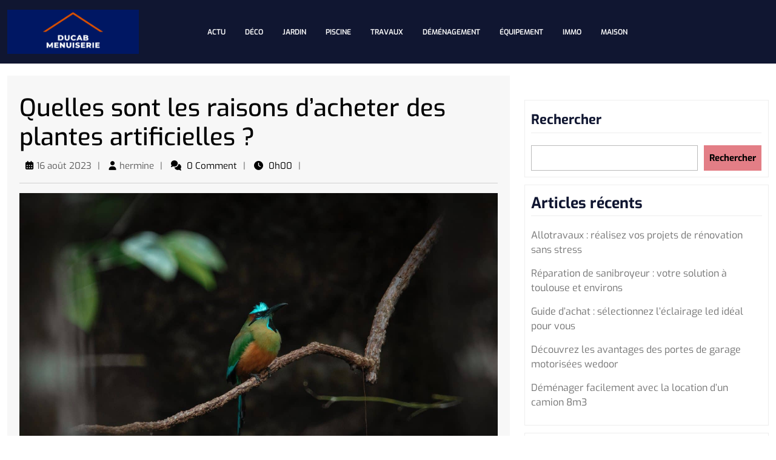

--- FILE ---
content_type: text/css; charset=utf-8
request_url: https://ducab-menuiserie.com/wp-content/cache/min/1/wp-content/themes/perfect-blog/style.css?ver=1753801670
body_size: 7931
content:
*{outline:none}body{-ms-word-wrap:break-word;word-wrap:break-word;background-color:#fff;font-size:15px;color:#5b5b5b;font-family:'Exo',sans-serif;overflow-x:hidden}img{border:none;max-width:100%;height:auto}section img,iframe,.woocommerce #customer_login .col-1,.woocommerce #customer_login .col-2{max-width:100%}h1,h2,h3,h4,h5,h6{margin:0;padding:10px 0;color:#000}p{margin:0 0 15px;padding:0;font-size:16px;line-height:1.8}a{color:#000;text-decoration:none}a:hover{color:#666}a:focus,a:hover{text-decoration:none!important}a:focus,input:focus,#header .primary-navigation ul ul a:focus,.woocommerce form .form-row input:focus.input-text,.woocommerce form .form-row textarea:focus,textarea:focus,.page-template-custom-front-page #header a:focus,#footer form.woocommerce-product-search button:focus{outline:2px solid #FF4500;border-bottom:1px solid #000}#header a:focus,.copyright a:focus,#footer a:focus{outline:2px solid #FF4500;border-bottom:1px solid #fff}ul{margin:0 0 0 15px;padding:0}:hover{-webkit-transition-duration:1s;-moz-transition-duration:1s;-o-transition-duration:1s;transition-duration:1s}select{width:100%;padding:10px}.clear,#respond,article,aside,details,figcaption,figure,footer,header,hgroup,main,menu,nav,section,summary{clear:both}input[type='submit']:hover{cursor:pointer}.center{text-align:center;margin-bottom:40px}.middle-align{margin:0 auto;padding:20px 0 20px}.wp-caption{font-size:13px;max-width:100%}.wp-caption-text,*,.bypostauthor,body,img,.wp-caption,.gallery-caption,.sticky{margin:0;padding:0}.screen-reader-text{position:absolute;top:-9999em;left:-9999em}.widget_text a,.entry-summary a,#footer .textwidget a,#sidebar .textwidget a,.woocommerce-product-details__short-description p a,.textwidget p a,.entry-content a,#comments p a,.comment-meta.commentmetadata a,#content-vw a,.woocommerce-MyAccount-content p a,.new-text p a,.comment p a{text-decoration:underline;color:#000}.entry-content .alignwide{margin-left:-80px;margin-right:-80px}.entry-content .alignfull{margin-left:calc(-100vw / 2 + 100% / 2);margin-right:calc(-100vw / 2 + 100% / 2);max-width:100vw}.alignfull img{width:100vw}.left-sidebar-page .entry-content .alignwide,.left-sidebar-page .entry-content .alignfull,.right-sidebar-page .entry-content .alignwide,.right-sidebar-page .entry-content .alignfull{margin-left:0;margin-right:0}.toggle-menu,a.closebtn,#menu-sidebar .social-media,#menu-sidebar .mail,#menu-sidebar .book-btn,.elementor-html #loader,#contact-info,.elementor-html #loader-wrapper,.no-js #loader-wrapper{display:none}.page-box-single .alignwide,.page-box-single .alignfull,.our-services .alignwide,.our-services .alignfull{margin-left:0;margin-right:0}.page-box-single .blocks-gallery-caption{margin-bottom:15px}.page-box-single .extraclass.wp-block-gallery-3{margin-right:25px;margin-top:8px}.page-box-single .wp-block-button.is-style-outline{margin:5px 0}.page-box-single .wp-block-button.is-style-outline a:hover{color:#e37e86!important}.page-box-single .wp-block-button.is-style-squared a{border-radius:0}.page-box-single .wp-block-media-text__media img{width:100%!important}#sidebar .widget_block.widget_tag_cloud a,.page-box-single .wp-block-tag-cloud a{text-decoration:none!important;border:1px solid #eee;color:#000;font-size:15px!important;padding:5px 18px;margin:0 0 5px;display:inline-block}#sidebar .widget_block.widget_tag_cloud a:hover,.page-box-single .wp-block-tag-cloud a:hover,#footer .widget_block.widget_tag_cloud a:hover{background:#e37e86;border-color:#e37e86}#footer .widget_block.widget_tag_cloud a{border:1px solid #fff;color:#fff;font-size:15px!important;padding:5px 18px;margin:0 2px 6px;display:inline-block}#sidebar .widget_block.widget_tag_cloud .wp-block-tag-cloud{margin-bottom:0}#sidebar .widget_block .wp-block-calendar .wp-calendar-nav,#footer .widget_block .wp-block-calendar .wp-calendar-nav{text-align:left}#footer .widget_block .wp-block-calendar .wp-calendar-nav a{color:#fff}#footer .widget_block .wp-block-calendar th{background:transparent;font-weight:800}#footer .widget_block .wp-block-heading{text-transform:uppercase;font-size:24px;font-weight:700;padding:0 0 17px 0;color:#fff}#sidebar .widget_block .wp-block-social-links li:before{display:none}#sidebar .widget_block .wp-block-social-links li:hover,#footer .widget_block .wp-block-social-links li:hover{transform:none}#sidebar .widget_block .wp-block-social-links li,#footer .widget_block .wp-block-social-links li{padding:0}#sidebar .widget_block .wp-block-social-links li a,#footer .widget_block .wp-block-social-links li a{color:#fff;padding:10px}#sidebar .widget_block.widget_media_image .wp-block-image,#sidebar .widget_block .wp-block-gallery{margin-bottom:0}#sidebar .widget_nav_menu .menu ul.sub-menu{margin:0}#sidebar .widget_block.widget_recent_comments li,#footer .widget_block.widget_recent_comments li{display:flex}#sidebar .widget_block.widget_recent_comments li .wp-block-latest-comments__comment-meta,#sidebar .widget_block.widget_recent_comments li .wp-block-latest-comments__comment-excerpt,#footer .widget_block.widget_recent_comments li .wp-block-latest-comments__comment-meta,#footer .widget_block.widget_recent_comments li .wp-block-latest-comments__comment-excerpt{margin-left:0}.screen-reader-text{border:0;clip:rect(1px,1px,1px,1px);clip-path:inset(50%);height:1px;margin:-1px;overflow:hidden;padding:0;position:absolute;width:1px;word-wrap:normal!important}.screen-reader-text:focus{background-color:#eee;clip:auto!important;clip-path:none;color:#444;display:block;font-size:1em;height:auto;left:5px;line-height:normal;padding:15px 23px 14px;text-decoration:none;top:5px;width:auto;z-index:100000}.alignleft,img.alignleft{display:inline;float:left;margin-right:20px;margin-top:4px;margin-bottom:10px;padding:0;border:1px solid #bbb;padding:5px}.alignright,img.alignright{display:inline;float:right;border:1px solid #bbb;padding:5px;margin-bottom:10px;margin-left:25px}.aligncenter,img.aligncenter{clear:both;display:block;margin-left:auto;margin-right:auto;margin-top:0}.comment-list .comment-content ul{list-style:none;margin-left:15px}.comment-list .comment-content ul li{margin:5px}small{font-size:14px!important}input[type="text"],input[type="email"],input[type="phno"],input[type="password"],textarea{border:1px solid #bcbcbc;width:100%;font-size:16px;padding:10px 10px;margin:0 0 23px 0;height:auto}textarea{height:auto}input[type="search"]{padding:10px;border:1px solid #bbb;color:#000}input[type="submit"]{border:none;text-align:center;font-size:16px;padding:10px 30px;background:#e37e86;font-weight:700;color:#000}.noresult-content .search-form{display:flex}.noresult-content .search-form input.search-field{width:95%}.hvr-sweep-to-right{display:inline-block;vertical-align:middle;-webkit-transform:translateZ(0);transform:translateZ(0);box-shadow:0 0 1px rgba(0,0,0,0);-webkit-backface-visibility:hidden;backface-visibility:hidden;-moz-osx-font-smoothing:grayscale;position:relative;-webkit-transition-property:color;transition-property:color;-webkit-transition-duration:0.3s;transition-duration:0.3s}.hvr-sweep-to-right:before{content:"";position:absolute;z-index:-1;top:0;left:0;right:0;bottom:0;background:#000;-webkit-transform:scaleX(0);transform:scaleX(0);-webkit-transform-origin:0 50%;transform-origin:0 50%;-webkit-transition-property:transform;transition-property:transform;-webkit-transition-duration:0.3s;transition-duration:0.3s;-webkit-transition-timing-function:ease-out;transition-timing-function:ease-out}.hvr-sweep-to-right:hover,.hvr-sweep-to-right:focus,.hvr-sweep-to-right:active,#header .logo a,#header .logo p,.social-media a,.social-media i{color:#fff}.hvr-sweep-to-right:hover:before,.hvr-sweep-to-right:focus:before,.hvr-sweep-to-right:active:before{-webkit-transform:scaleX(1);transform:scaleX(1)}a.button{background:#e37e86;color:#000;font-size:16px;padding:7px 30px;font-weight:700}#loader-wrapper{position:fixed;top:0;left:0;z-index:99999;overflow:hidden}#loader{display:block;position:relative;left:50%;top:50%;width:150px;height:150px;margin:-75px 0 0 -75px;border-radius:50%;border:3px solid transparent;border-top-color:#16a085;-webkit-animation:spin 1.7s linear infinite;animation:spin 1.7s linear infinite;z-index:99999999}#loader:before{content:"";position:absolute;top:5px;left:5px;right:5px;bottom:5px;border-radius:50%;border:3px solid transparent;border-top-color:#e74c3c;-webkit-animation:spin-reverse .6s linear infinite;animation:spin-reverse .6s linear infinite}#loader:after{content:"";position:absolute;top:15px;left:15px;right:15px;bottom:15px;border-radius:50%;border:3px solid transparent;border-top-color:#f9c922;-webkit-animation:spin 1s linear infinite;animation:spin 1s linear infinite}@-webkit-keyframes spin{0%{-webkit-transform:rotate(0deg)}100%{-webkit-transform:rotate(360deg)}}@keyframes spin{0%{-webkit-transform:rotate(0deg);transform:rotate(0deg)}100%{-webkit-transform:rotate(360deg);transform:rotate(360deg)}}@-webkit-keyframes spin-reverse{0%{-webkit-transform:rotate(0deg)}100%{-webkit-transform:rotate(-360deg)}}@keyframes spin-reverse{0%{-webkit-transform:rotate(0deg);transform:rotate(0deg)}100%{-webkit-transform:rotate(-360deg);transform:rotate(-360deg)}}#loader-wrapper .loader-section{position:fixed;top:0;width:100%;height:100%;background:#222;z-index:10}#loader-wrapper .loader-section.section-left{left:0}#loader-wrapper .loader-section.section-right{right:0}.loaded #loader-wrapper .loader-section.section-left{-webkit-transform:translateX(-100%);transform:translateX(-100%);-webkit-transition:all 0.7s 0.3s cubic-bezier(.645,.045,.355,1);transition:all 0.7s 0.3s cubic-bezier(.645,.045,.355,1)}.loaded #loader-wrapper .loader-section.section-right{-webkit-transform:translateX(100%);transform:translateX(100%);-webkit-transition:all 0.7s 0.3s cubic-bezier(.645,.045,.355,1);transition:all 0.7s 0.3s cubic-bezier(.645,.045,.355,1)}.loaded #loader{opacity:0;-webkit-transition:all 0.3s ease-out;transition:all 0.3s ease-out}.loaded #loader-wrapper{visibility:hidden;-webkit-transform:translateY(-100%);transform:translateY(-100%);-webkit-transition:all 0.3s 1s ease-out;transition:all 0.3s 1s ease-out}.fixed-header{position:fixed;top:0;left:0;width:100%;background:#101631;box-shadow:2px 2px 10px 0 #2d2d2d;z-index:999999}.page-template-custom-front-page .fixed-header #header{background:#101631}#header .logo h1,p.site-title a{font-size:25px;font-weight:700}#header .logo p{font-size:12px}.page-template-custom-front-page #header{z-index:99;transition:0.3s;position:absolute;padding:15px 0;background:transparent}#header{background:#101631;position:static}.social-media i{font-size:15px}.social-media i:hover{color:#e37e86}.social-media{display:block}.main-menu{border-bottom:1px solid #000}.primary-navigation ul{list-style:none;margin:0}.primary-navigation li{display:inline-block;position:relative}.primary-navigation ul li a{display:block;color:#fff;font-size:14px;font-weight:600;padding:16px 18px 16px 10px;text-transform:uppercase}.primary-navigation ul ul{display:none;position:absolute;min-width:215px;z-index:999;top:45px;border-top:5px solid #e37e86!important;border:1px solid #e37e86}.primary-navigation ul ul ul{left:100%;top:5px}.primary-navigation ul ul a{color:#e37e86;background-color:#fff;border:none;padding:13px;font-weight:700;font-size:12px;z-index:999}.primary-navigation ul ul li:hover>a{color:#000}.primary-navigation ul ul li{float:none;display:block;text-align:left;padding:0}.primary-navigation ul ul li:last-child{border-bottom:0}.primary-navigation ul li:hover>ul{display:block}.primary-navigation ul li a:hover{color:#e37e86}.sf-arrows .sf-with-ul:after{content:'\f067';position:absolute;font-weight:600;font-family:'Font Awesome 5 Free';font-size:10px;padding:0 6px;top:18px}.sf-arrows ul .sf-with-ul:after{right:10px;top:12px}.sf-arrows ul li>.sf-with-ul:focus:after,.sf-arrows ul li:hover>.sf-with-ul:after,.sf-arrows .sfHover>.sf-with-ul:after{content:'\f068';font-weight:600;font-family:'Font Awesome 5 Free'}.sf-arrows .sf-with-ul{padding-right:30px}.innerlightbox{padding:2% 0}.page-box{padding:10px;margin-bottom:15px;border-bottom:solid 2px #eee}.page-box h2 a{color:#101631;margin:0 0 29px 0;padding:0}.page-box p{font-size:15px;margin:10px 0;line-height:25px;color:#717171}.box-image{margin:0}.our-services img{width:100%}.our-services .services-box{margin:40px 0 20px 0}.second-border a{border:solid 1px #717171;border-radius:30px;padding:12px 25px;font-size:15px;color:#717171}.second-border a:hover{background:#e37e86;color:#000;border:1px solid #e37e86}.second-border{text-align:right;margin:25px 0}.cat-content{position:relative}.title h2{font-size:29px}hr.titlehr{background:#000;width:29%;height:2px;opacity:1}.contentbox{position:absolute;top:50%;transform:translateY(-50%)}.category-section .imagebox img{width:100%;height:250px;object-fit:cover}.contentbox h3 a{color:#fff;background:#101631c7;display:table;font-size:14px}#existing-posts img{border-radius:50%}#existing-posts .post-title{font-weight:700;font-size:20px;color:#101631;margin:0}#existing-posts .post-content{font-size:13px;line-height:1.4}.woocommerce-input-wrapper,.entry-audio audio,table#wp-calendar,#footer .search-form label{width:100%}.metabox i{padding:5px}.metabox span{margin-right:5px}.page-box-single .metabox span{padding:0 5px}.metabox a:hover{color:#e37e86}.entry-content code,.meta-nav{color:#101631}.meta-nav{font-weight:700;font-size:14px;text-transform:uppercase;padding:10px;background:#fff}.meta-nav:hover{background:#e37e86;color:#000}.page-box-single{background:#f7f7f7;padding:20px}.single-post .nav-links{display:block;float:unset}.nav-links{padding-top:10px;display:flex;gap:6px}.post-title{margin:10px 0;color:#1a8129;display:block}.meta-nav i{font-weight:900;font-size:15px;padding:8px 0}.tags{margin:20px 0}.tags i{font-size:20px;color:#e37e86;margin-right:10px}.tags p a{font-size:15px;color:#101631;border:1px solid #101631;padding:5px 10px;margin:5px;display:inline-block}.tags p a:hover{color:#000;background:#e37e86;border:1px solid #fff}.metabox a{color:#5b5b5b}.date-section{text-align:right}.post-categories ul{list-style:none}.post-categories li{display:inline-block;margin-bottom:15px}.post-categories li a{color:#000;margin-right:8px;background-color:#E37E83;padding:8px 10px;font-size:13px;font-weight:600;line-height:1}.category-sec{display:flex;margin-top:10px;align-items:baseline}.related-box{padding:10px;margin-bottom:15px;border:solid 2px #eee}.related-box h4{font-size:20px!important}.related-box h4 a:hover{color:#000}.related-posts .read-more-btn{display:inline-block}.related-posts .second-border a{padding:10px 20px}section h2{font-weight:700;text-align:center;margin:0 0 45px;padding:0;text-transform:uppercase}section h3{font-weight:700;text-align:center;margin:30px 0 0 0;text-transform:uppercase}section h4{color:#000;font-weight:700;font-size:20px}section h5{color:#3890cb;font-weight:700;font-size:24px;margin:0 0 10px 0;padding:0}.text-center{text-align:center!important}a.r_button{background:#3790ca;padding:.5em 2em;color:#fff}section .innerlightbox{background-size:100% 100%;padding:4.5em 0;color:#000}.entry-content p a,.woocommerce-product-details__short-description p a,.comment-body p a{color:#101631;text-decoration:underline!important}.entry-content input#pwbox-1168{padding:8px}#footer .widget{padding:5% 0}#footer .textwidget a{text-decoration:underline}.copyright a,#footer li a,#footer td,#footer th,#sidebar th,.tagcloud a,#footer .textwidget a,#footer a.rsswidget,#footer a.rsswidget,#footer table#wp-calendar td a,#footer td#prev a,#footer #calendar_wrap a,#footer #calendar_wrap a:hover{color:#fff}#footer input[type="search"]{width:100%;border:none;padding:7px 6px;border:solid 1px #e37e86}#footer input[type="submit"]{font-size:10px;padding:12px 8px;font-weight:700;color:#fff;margin:3px 0 0 0;width:25%;float:right;font-size:15px}#footer caption,#sideabr caption{font-weight:700;color:#fff;font-size:20px}#footer table,#footer th,#footer td,#sidebar table,#sidebar th,#sidebar td{border:1px solid #d1d1d1;text-align:center}#sidebar td,#sidebar td#prev a,#sidebar th{color:#737171!important;padding:5px}#footer td{padding:2px}#footer th,#sidebar th{text-align:center;padding:3px}#footer select,#sidebar select{padding:8px 5px;color:#4d4d4d}#footer li a{font-size:15px}#footer li a:hover{color:#e37e86}#footer ul li{list-style:none;padding:5px 0}#footer ul{margin:0}#footer{background:#25272e;color:#fff;clear:both}#footer h3{text-align:left;text-transform:uppercase;font-size:24px;font-weight:700;padding:0 0 17px 0;color:#fff}#footer p{font-size:15px}#footer .news-form{margin-top:24px}#footer input[type="text"]{width:60%;padding:8px 5%;float:left;margin-right:2%;border-radius:5px}#footer input[type="submit"]{width:100%;padding:8px 0;float:right;border:none;background:#e37e86;border-radius:0;color:#000;margin:0;margin:2% 0}.copyright p{font-size:16px!important;color:#fff;margin-bottom:0}.copyright p a{color:#e37e86}.copyright{background:#222;color:#fff}#footer .tagcloud a:hover{background:#e37e86;border-color:#e37e86}#footer .tagcloud a{border:1px solid #fff;color:#fff;font-size:15px!important;padding:5px 18px;margin:0 2px 6px;display:inline-block}#scroll-top{background:#000;border:2px solid #000;color:#fff;cursor:pointer;width:65px;height:65px;opacity:.5;position:fixed;bottom:60px;right:20px;z-index:9999;-webkit-border-radius:0;-moz-border-radius:0;border-radius:0;font-size:20px;clip-path:polygon(50% 0%,100% 50%,50% 100%,0% 50%);display:none}.left-align{left:20px}.center-align{left:50%;right:50%}.bradcrumbs{padding:30px 0}.bradcrumbs a{display:inline-block;background:#E37E83;color:#000;border-radius:0;padding:5px 15px;margin-right:5px;margin-bottom:10px}.bradcrumbs a:hover,.post-categories li a:hover{background:#000;color:#fff}.bradcrumbs span{background:#E37E83;color:#000;padding:5px 15px;display:inline-block}#comments{display:block}#comments h2.comments-title{font-size:25px;font-weight:700;border-top:2px dotted #7e7e7e;margin:10px 0;padding:30px 0 10px}#comments h3.comment-reply-title{font-size:20px;font-weight:700;clear:both}#comments input[type="text"],#comments input[type="email"],#comments textarea{width:100%;padding:12px 10px;font-size:18px;margin:20px 0 0 0}#comments input[type="submit"].submit{background:#e37e86;padding:10px 50px;font-weight:700;color:#000;margin-top:20px;margin-left:0;border:none}#comments a.comment-reply-link{color:#000;background:#e37e86;padding:5px 15px}#comments a.comment-reply-link:hover{background:rgb(21,28,39);color:#fff}#comments a time{color:#1a8129;font-weight:700;font-size:12px}#comments ol li li{margin-left:25px}.comment-body{margin-bottom:20px}.content-ts #comments ul{margin:0 0 0 40px}#comments .reply{text-align:right}#comments ol.comment-list{color:#5b5b5b;font-size:18px}.comment-meta.commentmetadata{margin:8px 0}li#comment{margin-bottom:20px}.comment-author cite.fn{padding-left:10px}.content-ts #comments h2.comments-title{padding-top:10px;font-size:25px}.content-ts #comments ol li li{margin-left:25px}.content-ts #comments ol li{width:100%;background:none;list-style:none;margin:0;background:#fff;display:inline-block}#loader-wrapper{position:fixed;top:0;left:0;z-index:999999;overflow:hidden;display:block;background:#fff}.loader{width:70px;height:300px;position:absolute;top:50%;left:50%;transform:translate(-50%,-50%)}.loader div{background-color:#14213d;width:48px;height:48px;border-radius:5px;position:absolute;bottom:0;left:0;z-index:1;animation:jump 2.25s linear infinite}.loader div:nth-child(1):after{content:'';width:calc(48px * 2 / 3);height:calc(48px * 2 / 3);border-radius:50%;border-top:4px solid #14213d;border-left:4px solid #14213d;transform:rotate(135deg);position:absolute;left:28px;bottom:calc(48px / 6)}.loader div:nth-child(2){background-color:#fca311;width:calc(48px / 2);height:calc(48px / 2);left:calc(5px * 2.2);z-index:0;animation:jump1 2.25s linear infinite}.loader div:nth-child(3){background-color:#f72585;width:calc(48px / 3);height:calc(48px / 3);left:calc(5px * 5 / 2);z-index:0;animation:jump2 2.25s linear infinite}@keyframes jump{0%{transform:scaleY(1) scaleX(1);transform-origin:bottom;bottom:0}8%{transform:scaleY(.5) scaleX(1.4);transform-origin:bottom;bottom:0;animation-timing-function:cubic-bezier(0,.8,.74,1)}25%{transform:scaleY(1) scaleX(1);bottom:calc(48px * 3);animation-timing-function:cubic-bezier(.8,.42,1,.64)}95%{transform:scaleY(1) scaleX(1) rotate(0turn);bottom:0}100%{transform:scaleY(1) scaleX(1) rotate(0turn);bottom:0}}@keyframes jump1{0%{transform:scaleY(1) scaleX(1);transform-origin:bottom;bottom:0}8%{transform:scaleY(1) scaleX(1);transform-origin:bottom;bottom:0;animation-timing-function:cubic-bezier(0,.8,.74,1)}55%{transform:scaleY(1) scaleX(1) rotate(-1turn);transform-origin:center;bottom:calc(48px * 5.5);animation-timing-function:cubic-bezier(.29,.01,1,.55)}100%{transform:scaleY(1) scaleX(1) rotate(-2turn);bottom:0}}@keyframes jump2{0%{transform:scaleY(1) scaleX(1);transform-origin:bottom;bottom:0}8%{transform:scaleY(1) scaleX(1);transform-origin:bottom;bottom:0;animation-timing-function:cubic-bezier(0,.8,.74,1)}55%{transform:scaleY(1) scaleX(1) rotate(1turn);transform-origin:center;bottom:calc(48px * 6.5);animation-timing-function:cubic-bezier(.29,.01,1,.55)}100%{transform:scaleY(1) scaleX(1) rotate(2turn);bottom:0}}#slider{background:#000}#slider img{width:100%;opacity:.7;height:650px;object-fit:cover}.carousel-control-prev-icon,.carousel-control-next-icon{background:transparent}#slider .carousel-item-next,#slider .carousel-item-prev,#slider .carousel-item.active{display:block!important}#slider .carousel-control-next,#slider .carousel-control-prev{opacity:1}.carousel-control-next-icon,.carousel-control-prev-icon{color:#fff;font-size:20px}#slider .inner_carousel h1 a,#slider .inner_carousel{color:#fff}#slider .inner_carousel h1{font-weight:700;font-size:32px}#slider .carousel-caption{right:30%;top:55%;left:15%;transform:translateY(-50%)}#slider .inner_carousel p{font-size:15px;line-height:1.8}#slider .inner_carousel .more-btn a{background:#fff;padding:12px 35px;border-radius:34px;font-size:16px;font-weight:600}#slider .inner_carousel .more-btn a:hover{background:#e37e86;color:#000}.woocommerce .woocommerce-MyAccount-navigation ul{margin:0}.woocommerce-product-gallery__image{padding:5px}.woocommerce #sidebar{margin-top:3em}.woocommerce ul.products li.product .woocommerce-loop-product__title{font-size:23px;text-align:center;text-transform:capitalize}.woocommerce div.product{margin-left:10px}.woocommerce-message::before{color:#e37e86}a.showcoupon,.woocommerce ul.products li.product .price,.woocommerce div.product p.price,.woocommerce div.product span.price,.woocommerce span.onsale,h2.woocommerce-loop-product__title,.woocommerce div.product .product_title,.woocommerce-privacy-policy-text a,.woocommerce .woocommerce-breadcrumb a,.woocommerce .woocommerce-breadcrumb,.woocommerce #respond input#submit.disabled,.woocommerce #respond input#submit:disabled,.woocommerce #respond input#submit:disabled[disabled],.woocommerce a.button.disabled,.woocommerce a.button:disabled,.woocommerce a.button:disabled[disabled],.woocommerce button.button.disabled,.woocommerce button.button:disabled,.woocommerce button.button:disabled[disabled],.woocommerce input.button.disabled,.woocommerce input.button:disabled,.woocommerce input.button:disabled[disabled]{color:#000}.woocommerce-message{border-top-color:#e37e86}.woocommerce span.onsale{background:#e37e86;padding:0}.products li{border:solid 1px #dcdcdc;padding:10px;text-align:center}h2.woocommerce-loop-product__title,.woocommerce div.product .product_title{font-weight:500}.woocommerce div.product .product_title,.woocommerce div.product p.price,.woocommerce div.product span.price{margin-bottom:5px}.woocommerce h1.product_title.entry-title{background:none}.woocommerce #respond input#submit,.woocommerce a.button,.woocommerce button.button,.woocommerce input.button,.woocommerce #respond input#submit.alt,.woocommerce a.button.alt,.woocommerce button.button.alt,.woocommerce input.button.alt{background:#e37e86;color:#000;border-radius:0}.woocommerce #respond input#submit:hover,.woocommerce a.button:hover,.woocommerce button.button:hover,.woocommerce input.button:hover,.woocommerce #respond input#submit.alt:hover,.woocommerce a.button.alt:hover,.woocommerce button.button.alt:hover,.woocommerce input.button.alt:hover{background:#000;color:#fff}.woocommerce .added_to_cart{background:#e37e86;color:#000;display:inline-block!important;padding:10px 16px 7px;font-size:14px;font-weight:700;margin:10px}.woocommerce .added_to_cart:hover{background:#000;color:#fff}.woocommerce .quantity .qty{width:5em;padding:5px;border-radius:0;border:solid 1px #000;color:#000}.woocommerce-MyAccount-navigation ul{list-style:none}.woocommerce-MyAccount-navigation ul li{background:#e37e86!important;padding:12px!important;margin-bottom:10px!important}.woocommerce-MyAccount-navigation ul li a{color:#000!important}.woocommerce-MyAccount-content header.woocommerce-Address-title{display:inline-grid;margin-bottom:20px}.wc-block-cart__sidebar form.wc-block-components-totals-coupon__form .wc-block-components-button,.wc-block-checkout__sidebar form.wc-block-components-totals-coupon__form .wc-block-components-button,.wc-block-checkout__form .wc-block-components-button{border:none;min-height:0!important;background:#e37e86;color:#000}.wc-block-checkout__form .wc-block-components-button span{color:#fff}.woocommerce .woocommerce-MyAccount-content .title a{background:#e37e86;color:#000;text-decoration:none;padding:5px 8px}.woocommerce .entry-summary .posted_in a{color:#000;background:#e37e86;text-decoration:none;padding:5px 10px}.posted_in{display:block}.woocommerce span.onsale{position:absolute;text-align:center;line-height:3.236;top:-.5em;left:-1.5em;margin:0;border-radius:100%}.woocommerce .woocommerce-breadcrumb{margin-top:10px}.woocommerce a.remove,.woocommerce form .form-row .required{color:#df0000!important}.woocommerce-MyAccount-content a,nav.woocommerce-MyAccount-navigation ul li a,td.product-name a,a.shipping-calculator-button,a.showcoupon,.woocommerce-privacy-policy-text a{text-decoration:none!important}#sidebar aside#woocommerce_product_search-2 button{background:#e37e86;border:none;color:#000;padding:10px 0;width:100%;font-size:18px;margin:0}.woocommerce #comments p{float:left;width:100%}.woocommerce #reviews #comment{height:auto}.woocommerce #reviews #comments ol.commentlist li .comment-text p.meta{font-size:16px}.woocommerce .product-title{font-size:17px}.woocommerce .select2-container .select2-selection--single{height:40px}.woocommerce .select2-container--default .select2-selection--single .select2-selection__rendered{line-height:20px}.select2-container--default .select2-selection--single .select2-selection__arrow b{top:70%}.select2-container--default .select2-selection--single,input#billing_phone{padding:10px 0;border-radius:0}.woocommerce #payment #place_order,.woocommerce-page #payment #place_order{width:auto}form.woocommerce-form.woocommerce-form-login.login{display:inline-block}#sidebar .star-rating,#footer .star-rating{margin:0!important}#sidebar .product_list_widget .star-rating,#footer .product_list_widget .star-rating{margin:5px 0 10px 0!important}.woocommerce .widget_price_filter .ui-slider .ui-slider-range,.woocommerce .widget_price_filter .ui-slider .ui-slider-handle{background-color:#e37e86}#sidebar .widget_price_filter .price_slider_wrapper .ui-widget-content{background-color:#000}#footer .widget_price_filter .price_slider_wrapper .ui-widget-content{background-color:#fff}#footer .price_label,#sidebar .price_label,.news-item.layout-two .news-text-wrap{font-size:14px}.woocommerce .star-rating{float:left}.related.products ul.products li.product,.related.products .woocommerce-page ul.products li.product{float:none;display:inline-table;width:29%!important}.woocommerce .woocommerce-product-rating .star-rating{margin:.5em 20px 0 0}.woocommerce form.login .form-row,.woocommerce .woocommerce-form-login .woocommerce-form-login__submit{display:block;float:none}.woocommerce-Reviews .comment-text p.meta{width:100%;float:left;padding-top:10px}#sidebar a.remove.remove_from_cart_button,#footer a.remove.remove_from_cart_button{font-size:22px!important}.woocommerce-Reviews .comment-text .description{float:left}.woocommerce #reviews #comments h2{font-size:25px}.related.products h2{text-align:left}.comment-form-rating label{padding:10px 0}#footer form.woocommerce-product-search button,#sidebar form.woocommerce-product-search button{background:#e37e86;border-radius:0;color:#000;font-weight:600;margin-top:5px;padding:10px 0;width:100%;border:none;border:solid 1px #e37e86}#sidebar form.woocommerce-product-search button{margin-top:0}#sidebar .woocommerce ul.product_list_widget li img,#footer .woocommerce ul.product_list_widget li img{width:50px}#footer .woocommerce.widget_shopping_cart .cart_list li{padding:0 0 15px 2em}#footer .woocommerce a.button:hover,#footer .woocommerce button.button:hover{background:#e37e86;color:#000}.woocommerce ul.products li.product .star-rating{margin:10px auto!important}.woocommerce-cart table.cart td.actions .coupon .input-text{font-size:11px}.single-product .background-img-skin{margin:30px 0}.woocommerce nav.woocommerce-pagination ul li a:focus,.woocommerce nav.woocommerce-pagination ul li a:hover,.woocommerce nav.woocommerce-pagination ul li span.current{background:#e37e86;color:#000}.woocommerce nav.woocommerce-pagination ul li a,.woocommerce nav.woocommerce-pagination ul li span{padding:10px 15px;font-size:18px}.wp-block-woocommerce-cart.alignwide,.wp-block-woocommerce-checkout.alignwide{margin-left:auto;margin-right:auto}.wp-block-woocommerce-cart .wc-block-components-main{padding-right:0!important}.wp-block-woocommerce-cart .wc-block-components-main th,.wp-block-woocommerce-cart .wc-block-components-main tr{padding:10px!important}.wp-block-woocommerce-cart .wc-block-components-totals-coupon a,.wp-block-woocommerce-cart .wc-block-cart__submit-container a,.wp-block-woocommerce-checkout .wc-block-components-totals-coupon a,.wp-block-woocommerce-checkout .wc-block-checkout__actions_row a{font-size:18px;background:#e37e86;color:#000;font-weight:500;padding:10px 20px;text-decoration:none}.wp-block-woocommerce-cart .wc-block-components-totals-coupon a:hover,.wp-block-woocommerce-cart .wc-block-cart__submit-container a:hover,.wp-block-woocommerce-checkout .wc-block-components-totals-coupon a:hover,.wp-block-woocommerce-checkout .wc-block-checkout__actions_row a:hover{background:#000;color:#fff}.wc-block-cart .wc-block-cart-item__product a{text-decoration:none;font-size:20px}.wp-block-woocommerce-cart table.wc-block-cart-items,.wc-block-cart .wp-block-woocommerce-cart-order-summary-block,.wp-block-woocommerce-checkout .wp-block-woocommerce-checkout-order-summary-block{border:1px solid #e6e3e3;padding:10px}.wc-block-components-sidebar span.wc-block-cart__totals-title,.wc-block-components-sidebar .wc-block-components-totals-coupon{text-align:left!important}.wc-block-components-sidebar .wc-block-components-totals-coupon,.wc-block-components-sidebar .wc-block-components-totals-item,.wc-block-components-sidebar .wc-block-components-totals-item{padding-left:0!important}.wp-block-woocommerce-cart table th span,.wp-block-woocommerce-cart .wc-block-cart__totals-title,.wc-block-cart .wc-block-cart__totals-title{color:#000!important;font-size:15px!important}.wc-block-components-main .wc-block-checkout__actions_row button,.wc-block-components-sidebar .wc-block-components-totals-coupon__content button{color:#000;border-color:#000}.wp-block-woocommerce-empty-cart-block .wp-block-button a{border-radius:0;text-decoration:none;font-size:15px!important;font-weight:800;background:#e37e86;color:#000!important;border:1px solid #e37e86}.wp-block-woocommerce-empty-cart-block .wp-block-button a:hover{background:#000!important;color:#fff!important;border-color:#000!important}.wp-block-woocommerce-empty-cart-block .price del{color:inherit;opacity:.5;display:inline-block;font-size:13px;color:#000}.wp-block-woocommerce-empty-cart-block .price ins{background:0 0;font-weight:700;display:inline-block;font-size:13px;color:#000}.wp-block-woocommerce-empty-cart-block .wc-block-grid__product-title{padding:5px 0;text-align:center;text-transform:capitalize;color:#000!important;font-size:23px!important;font-weight:500}.wp-block-woocommerce-empty-cart-block a img{width:100%!important}.wp-block-woocommerce-empty-cart-block a.wc-block-grid__product-link{text-decoration:none}.wp-block-woocommerce-empty-cart-block .wc-block-grid__product-onsale{background:#e37e86!important;border-color:#e37e86!important;color:#000!important;padding:12px 8px!important;font-size:14px!important;border-radius:50%!important;margin:0!important;top:0!important;right:0!important;left:auto!important;text-transform:capitalize!important}#sidebar{padding-top:20px}#sidebar form{display:table;width:100%}#sidebar h3,#sidebar .widget_block h2,#sidebar .widget_block.widget_search label{border-bottom:1px solid #eee;margin:0 0 20px;font-weight:700;font-size:22px;color:#101631;text-transform:none;text-align:left;padding:5px 0}#sidebar #block-2 input[type="search"]{margin-bottom:0}#sidebar #block-2 button[type="submit"]{background:#e37e86;border:none;color:#000;font-weight:700}#sidebar input[type="search"]{border:solid 1px #bbb;padding:9px 10px;font-size:15px;color:#000;width:100%;margin-bottom:15px}#sidebar label{width:100%}#sidebar input[type="submit"]{background:#e37e86;border:none;color:#000;padding:10px 0;width:100%;font-size:18px;margin:0}#sidebar aside{margin-bottom:3%;border:1px solid #eee;padding:10px}#sidebar .textwidget a{color:#101631;text-decoration:underline}#sidebar ul{list-style:none;margin:0;padding:0;font-size:16px}#sidebar ul li{margin:0 0 15px}#sidebar ul li a{color:#717171}#sidebar ul li a:hover{color:#e37e86}label{margin-bottom:0}#sidebar .tagcloud a{border:1px solid #eee;color:#000;font-size:15px!important;padding:5px 18px;margin:0 0 5px;display:inline-block}#sidebar .tagcloud a:hover{background:#e37e86;border-color:#e37e86}img.rss-widget-icon{width:auto!important}#sidebar #text-2 p{text-align:center;font-size:15px;line-height:1.5}#sidebar .widget_block .wp-block-social-links li{margin-bottom:0}aside#media_image-2{text-align:center}h1.entry-title{margin-bottom:10px}.content-ts p{text-align:justify;font-size:16px;margin:0 0 10px}.content-ts hr{border:none;border-bottom:2px dotted #7e7e7e;margin:35px 0;clear:both;opacity:1}.content-ts h2{font-size:32px;font-weight:400;margin:0;padding:0;color:#000;margin:0 0 25px}.content-ts h3{font-size:36px;font-weight:400;margin:0;padding:0;color:#000;margin:0 0 25px}.content-ts h4{font-size:20px;font-weight:700;margin:0;padding:0;color:#333;margin:0 0 25px}.content-ts ul{list-style:none;margin:0 0 0 10px;padding:10px 0 0;font-size:16px}.content-ts ul li{padding:0;margin:0 0 20px 0;line-height:25px}.content-ts ol{list-style:none;padding:10px 0 0 0;font-size:16px;counter-reset:myCounter}.content-ts ol li{padding:0 0 0 0;margin:0 0 20px 0}.our-services .navigation .nav-previous a,.our-services .navigation .nav-next a{background:#e37e86;color:#000;border:1px solid #e37e86;padding:10px}.nav-previous{float:left;font-size:15px}.nav-next{text-align:right;font-size:15px}.pagination{clear:both;position:relative;font-size:14px;line-height:13px;float:right;font-weight:700}.pagination span,.pagination a,.page-links .page-links-title,.page-links .post-page-numbers.current,.page-links a{display:block;float:left;margin:2px 8px 2px 0;padding:10px 15px;text-decoration:none;width:auto;color:#fff;background:#000;font-weight:700;-webkit-transition:background .15s ease-in-out;-moz-transition:background .15s ease-in-out;-ms-transition:background .15s ease-in-out;-o-transition:background .15s ease-in-out;transition:background .15s ease-in-out}.page-links{padding-top:10px}.pagination a:hover,.page-links a:hover{color:#000;background:#e37e86}.pagination .current,.page-links .post-page-numbers.current{padding:10px 15px;background:#e37e86;color:#000}.imagebox{padding:2px 0;margin-bottom:10px}@media screen and (max-width:1024px) and (min-width:991px){.entry-content .alignwide{margin-left:-30px;margin-right:-30px}.content-ts ul li{margin-right:12px}#slider .carousel-caption{top:50%}}@media screen and (max-width:768px) and (min-width:720px){#slider .carousel-caption{top:50%}.entry-content .alignwide{margin-left:-20px;margin-right:-20px}#slider .inner_carousel h1{padding:0;margin:0}#slider .inner_carousel h1 a{font-size:26px}#slider .inner_carousel p{display:none}.inner_carousel .more-btn{margin-top:20px}.inner_carousel p{font-size:13px}#footer th,#sidebar th,#footer td{padding:0}#footer .container{width:100%}#footer .copyright-wrapper{max-width:100%}#sidebar td{padding:2px}#sidebar .woocommerce ul.product_list_widget li img,#footer .woocommerce ul.product_list_widget li img{width:40px}.related.products ul.products li.product,.related.products .woocommerce-page ul.products li.product{width:47%!important;margin-right:10px}#slider img{height:auto!important}.wp-block-woocommerce-empty-cart-block li.wc-block-grid__product{max-width:50%!important;flex:1 0 50%!important}}@media screen and (max-width:720px){.entry-content .alignwide{margin-left:-10px;margin-right:-10px}.page-template-custom-front-page #header{position:static;background-color:#101631!important}#slider .inner_carousel h1{font-size:25px;text-align:center!important}.inner_carousel p{display:none}.carousel-caption{right:0;top:0;left:0}.category-section .imagebox{margin-bottom:10px}#sidebar{float:left;width:100%;clear:both}.middle-align{padding:0}.content-ts p{line-height:normal!important}.center-align{left:40%;right:50%}.products li,#comments input[type="submit"].submit,.related.products ul.products li.product,.related.products .woocommerce-page ul.products li.product{width:100%!important}#slider .inner_carousel .more-btn a{padding:10px 19px;font-size:14px}#slider .carousel-caption,#slider .inner_carousel,#slider .consultant{text-align:center!important;top:30%;left:0!important;right:0!important}#slider img{height:auto!important}}@media screen and (max-width:1000px){.menubar .nav ul li a:focus,a.closebtn.mobile-menu:focus,.toggle-menu button:focus,#header .primary-navigation ul ul a:focus,.page-template-custom-front-page #header a:focus{outline:2px solid #FF4500;border-bottom:1px solid #fff}.toggle-menu i{font-size:22px;color:#fff;padding:10px}.toggle-menu button{background:transparent;border:none}.sidebar{height:100%;width:0;position:fixed;z-index:9999999;top:0;right:0;background-color:#252525;padding-top:60px;transition:0.5s;visibility:hidden}body.noscroll .sidebar{visibility:visible}.sidebar .closebtn{position:absolute;top:0;left:18px;font-size:40px!important;display:block;color:#fff;border:none;background:transparent}body.noscroll .sidebar,input.search-field,.sidebar #primary-site-navigation{width:100%}.toggle-menu span{font-size:30px;cursor:pointer}.toggle-menu{text-align:right}.toggle-menu,.primary-navigation ul ul li,#contact-info form.search-form{display:block}.primary-navigation ul ul a,.primary-navigation li a:hover,.primary-navigation li:hover a{background-image:linear-gradient(-90deg,#101631 0%,#e37e86 120%)}.primary-navigation li a:hover,.primary-navigation li:hover a{background:unset!important}.primary-navigation ul li a{padding:15px;display:block;color:#fff;border:none}.primary-navigation ul li ul li a:before{content:"\00BB \00a0"}.primary-navigation ul li ul li a{padding-left:20px!important}.primary-navigation ul li ul li ul li a{padding-left:30px!important}.primary-navigation ul ul{position:static;width:100%;background:unset;border:none!important}.primary-navigation ul ul li,.social-icons{text-align:center}.primary-navigation li{padding:0}#menu-sidebar{background-image:linear-gradient(-90deg,#101631 0%,#e37e86 120%);opacity:.95}#header .primary-navigation ul.sub-menu li a,#header .primary-navigation ul li a{color:#fff!important}.primary-navigation ul{display:grid;text-align:center}nav#primary-site-navigation a.closebtn.mobile-menu i{color:#fff}#menu-sidebar .social-icons{display:block;padding:5px 0}#menu-sidebar .mail{padding:10px 0}.top-header,.top-header .social-icons,.social-media,.search-box i{display:none}#contact-info{background-image:linear-gradient(-90deg,#101631 0%,#e37e86 120%);z-index:1;left:0;right:0;bottom:0;width:100%;overflow:hidden;opacity:1;display:block;margin:20px 0}#menu-sidebar .primary-navigation a{font-size:15px;font-weight:600;text-align:center}#menu-sidebar .search-box i{color:#fff;text-align:center;display:block}.social-icons a{color:#fff!important;font-size:15px;font-weight:600;display:inline-block}#menu-sidebar input[type="submit"]{padding:10px;background-color:#e37e86;color:#000;font-size:15px}#menu-sidebar input.search-field{background:#fff;padding:9px;margin:0 2%}.main-menu-navigation{scroll-behavior:auto}.sf-arrows .sf-with-ul:after{position:absolute;left:87%;right:0;color:#fff}.social-icons i{font-size:17px}.page-template-custom-front-page #header{position:static;background-color:#101631}}

--- FILE ---
content_type: text/css; charset=utf-8
request_url: https://ducab-menuiserie.com/wp-content/cache/min/1/wp-content/themes/perfect-blog-child/style.css?ver=1753801670
body_size: -240
content:
@media screen and (max-width :480px){.home div#post-32{display:block!important}}.home div#post-32{display:grid;grid-template-columns:auto auto;gap:2rem}.wp-block-gallery.wp-block-gallery-4{gap:1rem!important}h1.page-title{color:#fff}.copyright.text-center.p-3 a{display:none}.box-image img{height:30vh;object-fit:cover}.container{max-width:1494px!important}h1.page-title span{color:#fff!important}.copyright span{color:#fff!important}.feature-box img{width:100%}

--- FILE ---
content_type: text/css; charset=utf-8
request_url: https://ducab-menuiserie.com/wp-content/cache/min/1/wp-content/themes/perfect-blog/theme-block-pattern/css/block-pattern-frontend.css?ver=1753801670
body_size: -129
content:
.banner-section{width:auto;height:600px}.banner-section img,.service-section img{width:100%}.banner-section-btn a{color:#000!important;font-weight:600;text-decoration:none}.banner-section-btn a.wp-block-button__link:hover{background:#e37e86!important;color:#000!important;font-weight:600}.banner-section-content h1{font-weight:700}.banner-section-content p{font-weight:400}.service-section h2,.service-section h3{font-weight:500;position:relative}.service-section h2:after{background:#000;width:29%;height:2px;opacity:1;position:absolute;padding:1px;content:"";left:0;bottom:0}.cat-box{position:absolute;top:50%;opacity:.9;transform:translateY(-50%);text-align:center;width:100%}.cat-box h3{padding:10px!important}.side-box p,.side-box img{padding:0 10px}@media screen and (max-width:767px){.banner-section{height:400px}.banner-section{min-height:auto!important}.service-section h2{margin-bottom:20px}.banner-section-content h1,.service-section h2{font-size:22px!important}}@media screen and (max-width:991px) and (min-width:768px){.banner-section{height:400px}.service-section .wp-block-columns:not(.is-not-stacked-on-mobile)>.wp-block-column{flex-basis:46%!important}.banner-section{min-height:auto!important}}@media screen and (max-width:1199px) and (min-width:992px){.banner-section{height:450px}}

--- FILE ---
content_type: text/javascript; charset=utf-8
request_url: https://ducab-menuiserie.com/wp-content/cache/min/1/wp-content/themes/perfect-blog/js/custom.js?ver=1753801670
body_size: 87
content:
jQuery(function($){"use strict";jQuery('.main-menu-navigation > ul').superfish({delay:0,animation:{opacity:'show',height:'show'},speed:'fast'})});jQuery(document).ready(function(){jQuery(window).scroll(function(){if(jQuery(this).scrollTop()>0){jQuery('#scroll-top').fadeIn()}else{jQuery('#scroll-top').fadeOut()}});jQuery(window).on("scroll",function(){document.getElementById("scroll-top").style.display="block"});jQuery('#scroll-top').click(function(){jQuery("html, body").animate({scrollTop:0},600);return!1});perfect_blog_MobileMenuInit()});(function($){$(window).scroll(function(){var sticky=$('.sticky-header'),scroll=$(window).scrollTop();if(scroll>=100)sticky.addClass('fixed-header');else sticky.removeClass('fixed-header')})})(jQuery);jQuery(function($){setTimeout(function(){$("#loader-wrapper").delay(1000).fadeOut("slow")})});function perfect_blog_MobileMenuInit(){var perfect_blog_firstTab=jQuery('.main-menu-navigation ul:first li:first a');var perfect_blog_lastTab=jQuery('a.closebtn');jQuery(".mobiletoggle").click(function(e){e.preventDefault();e.stopPropagation();jQuery('body').addClass("noscroll");perfect_blog_firstTab.focus()});jQuery("a.closebtn").click(function(e){e.preventDefault();e.stopPropagation();jQuery('body').removeClass("noscroll");jQuery(".mobiletoggle").focus()});perfect_blog_lastTab.on('keydown',function(e){if(jQuery('body').hasClass('noscroll'))
if((e.which===9&&!e.shiftKey)){e.preventDefault();perfect_blog_firstTab.focus()}});perfect_blog_firstTab.on('keydown',function(e){if(jQuery('body').hasClass('noscroll'))
if((e.which===9&&e.shiftKey)){e.preventDefault();perfect_blog_lastTab.focus()}});jQuery('.sidebar').on('keyup',function(e){if(jQuery('body').hasClass('noscroll'))
if(e.keyCode===27){jQuery('body').removeClass('noscroll');perfect_blog_lastTab.focus()}})}